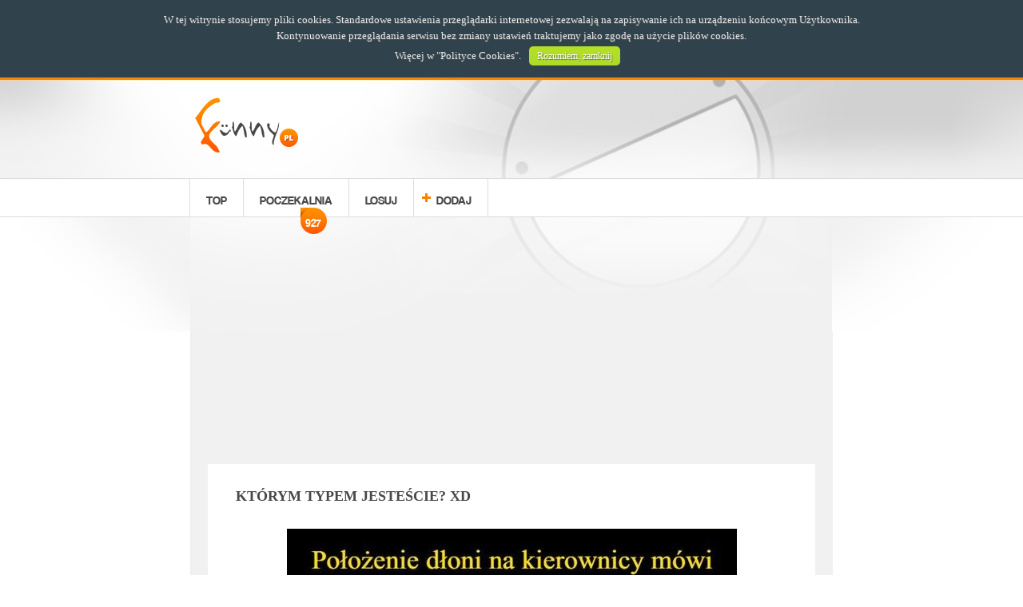

--- FILE ---
content_type: text/html; charset=utf-8
request_url: https://www.google.com/recaptcha/api2/aframe
body_size: 267
content:
<!DOCTYPE HTML><html><head><meta http-equiv="content-type" content="text/html; charset=UTF-8"></head><body><script nonce="V1n0AVM1SJGvJzzdVlvhTw">/** Anti-fraud and anti-abuse applications only. See google.com/recaptcha */ try{var clients={'sodar':'https://pagead2.googlesyndication.com/pagead/sodar?'};window.addEventListener("message",function(a){try{if(a.source===window.parent){var b=JSON.parse(a.data);var c=clients[b['id']];if(c){var d=document.createElement('img');d.src=c+b['params']+'&rc='+(localStorage.getItem("rc::a")?sessionStorage.getItem("rc::b"):"");window.document.body.appendChild(d);sessionStorage.setItem("rc::e",parseInt(sessionStorage.getItem("rc::e")||0)+1);localStorage.setItem("rc::h",'1769795318961');}}}catch(b){}});window.parent.postMessage("_grecaptcha_ready", "*");}catch(b){}</script></body></html>